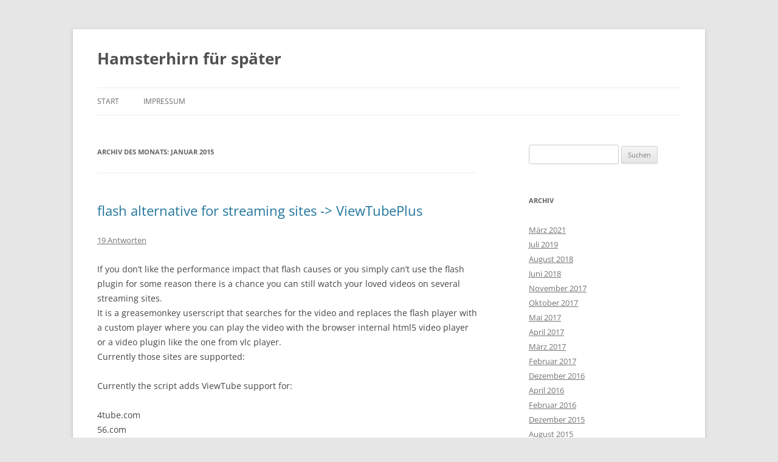

--- FILE ---
content_type: text/html; charset=UTF-8
request_url: https://hamsterhirn.de/index.php/2015/01/
body_size: 8531
content:
<!DOCTYPE html>
<!--[if IE 7]>
<html class="ie ie7" lang="de">
<![endif]-->
<!--[if IE 8]>
<html class="ie ie8" lang="de">
<![endif]-->
<!--[if !(IE 7) & !(IE 8)]><!-->
<html lang="de">
<!--<![endif]-->
<head>
<meta charset="UTF-8" />
<meta name="viewport" content="width=device-width, initial-scale=1.0" />
<title>Januar | 2015 | Hamsterhirn für später</title>
<link rel="profile" href="https://gmpg.org/xfn/11" />
<link rel="pingback" href="https://hamsterhirn.de/xmlrpc.php">
<!--[if lt IE 9]>
<script src="https://hamsterhirn.de/wp-content/themes/twentytwelve/js/html5.js?ver=3.7.0" type="text/javascript"></script>
<![endif]-->
<meta name='robots' content='max-image-preview:large' />
	<style>img:is([sizes="auto" i], [sizes^="auto," i]) { contain-intrinsic-size: 3000px 1500px }</style>
	<link rel="alternate" type="application/rss+xml" title="Hamsterhirn für später &raquo; Feed" href="https://hamsterhirn.de/index.php/feed/" />
<link rel="alternate" type="application/rss+xml" title="Hamsterhirn für später &raquo; Kommentar-Feed" href="https://hamsterhirn.de/index.php/comments/feed/" />
<script type="text/javascript">
/* <![CDATA[ */
window._wpemojiSettings = {"baseUrl":"https:\/\/s.w.org\/images\/core\/emoji\/16.0.1\/72x72\/","ext":".png","svgUrl":"https:\/\/s.w.org\/images\/core\/emoji\/16.0.1\/svg\/","svgExt":".svg","source":{"concatemoji":"https:\/\/hamsterhirn.de\/wp-includes\/js\/wp-emoji-release.min.js?ver=6.8.3"}};
/*! This file is auto-generated */
!function(s,n){var o,i,e;function c(e){try{var t={supportTests:e,timestamp:(new Date).valueOf()};sessionStorage.setItem(o,JSON.stringify(t))}catch(e){}}function p(e,t,n){e.clearRect(0,0,e.canvas.width,e.canvas.height),e.fillText(t,0,0);var t=new Uint32Array(e.getImageData(0,0,e.canvas.width,e.canvas.height).data),a=(e.clearRect(0,0,e.canvas.width,e.canvas.height),e.fillText(n,0,0),new Uint32Array(e.getImageData(0,0,e.canvas.width,e.canvas.height).data));return t.every(function(e,t){return e===a[t]})}function u(e,t){e.clearRect(0,0,e.canvas.width,e.canvas.height),e.fillText(t,0,0);for(var n=e.getImageData(16,16,1,1),a=0;a<n.data.length;a++)if(0!==n.data[a])return!1;return!0}function f(e,t,n,a){switch(t){case"flag":return n(e,"\ud83c\udff3\ufe0f\u200d\u26a7\ufe0f","\ud83c\udff3\ufe0f\u200b\u26a7\ufe0f")?!1:!n(e,"\ud83c\udde8\ud83c\uddf6","\ud83c\udde8\u200b\ud83c\uddf6")&&!n(e,"\ud83c\udff4\udb40\udc67\udb40\udc62\udb40\udc65\udb40\udc6e\udb40\udc67\udb40\udc7f","\ud83c\udff4\u200b\udb40\udc67\u200b\udb40\udc62\u200b\udb40\udc65\u200b\udb40\udc6e\u200b\udb40\udc67\u200b\udb40\udc7f");case"emoji":return!a(e,"\ud83e\udedf")}return!1}function g(e,t,n,a){var r="undefined"!=typeof WorkerGlobalScope&&self instanceof WorkerGlobalScope?new OffscreenCanvas(300,150):s.createElement("canvas"),o=r.getContext("2d",{willReadFrequently:!0}),i=(o.textBaseline="top",o.font="600 32px Arial",{});return e.forEach(function(e){i[e]=t(o,e,n,a)}),i}function t(e){var t=s.createElement("script");t.src=e,t.defer=!0,s.head.appendChild(t)}"undefined"!=typeof Promise&&(o="wpEmojiSettingsSupports",i=["flag","emoji"],n.supports={everything:!0,everythingExceptFlag:!0},e=new Promise(function(e){s.addEventListener("DOMContentLoaded",e,{once:!0})}),new Promise(function(t){var n=function(){try{var e=JSON.parse(sessionStorage.getItem(o));if("object"==typeof e&&"number"==typeof e.timestamp&&(new Date).valueOf()<e.timestamp+604800&&"object"==typeof e.supportTests)return e.supportTests}catch(e){}return null}();if(!n){if("undefined"!=typeof Worker&&"undefined"!=typeof OffscreenCanvas&&"undefined"!=typeof URL&&URL.createObjectURL&&"undefined"!=typeof Blob)try{var e="postMessage("+g.toString()+"("+[JSON.stringify(i),f.toString(),p.toString(),u.toString()].join(",")+"));",a=new Blob([e],{type:"text/javascript"}),r=new Worker(URL.createObjectURL(a),{name:"wpTestEmojiSupports"});return void(r.onmessage=function(e){c(n=e.data),r.terminate(),t(n)})}catch(e){}c(n=g(i,f,p,u))}t(n)}).then(function(e){for(var t in e)n.supports[t]=e[t],n.supports.everything=n.supports.everything&&n.supports[t],"flag"!==t&&(n.supports.everythingExceptFlag=n.supports.everythingExceptFlag&&n.supports[t]);n.supports.everythingExceptFlag=n.supports.everythingExceptFlag&&!n.supports.flag,n.DOMReady=!1,n.readyCallback=function(){n.DOMReady=!0}}).then(function(){return e}).then(function(){var e;n.supports.everything||(n.readyCallback(),(e=n.source||{}).concatemoji?t(e.concatemoji):e.wpemoji&&e.twemoji&&(t(e.twemoji),t(e.wpemoji)))}))}((window,document),window._wpemojiSettings);
/* ]]> */
</script>
<style id='wp-emoji-styles-inline-css' type='text/css'>

	img.wp-smiley, img.emoji {
		display: inline !important;
		border: none !important;
		box-shadow: none !important;
		height: 1em !important;
		width: 1em !important;
		margin: 0 0.07em !important;
		vertical-align: -0.1em !important;
		background: none !important;
		padding: 0 !important;
	}
</style>
<link rel='stylesheet' id='wp-block-library-css' href='https://hamsterhirn.de/wp-includes/css/dist/block-library/style.min.css?ver=6.8.3' type='text/css' media='all' />
<style id='wp-block-library-theme-inline-css' type='text/css'>
.wp-block-audio :where(figcaption){color:#555;font-size:13px;text-align:center}.is-dark-theme .wp-block-audio :where(figcaption){color:#ffffffa6}.wp-block-audio{margin:0 0 1em}.wp-block-code{border:1px solid #ccc;border-radius:4px;font-family:Menlo,Consolas,monaco,monospace;padding:.8em 1em}.wp-block-embed :where(figcaption){color:#555;font-size:13px;text-align:center}.is-dark-theme .wp-block-embed :where(figcaption){color:#ffffffa6}.wp-block-embed{margin:0 0 1em}.blocks-gallery-caption{color:#555;font-size:13px;text-align:center}.is-dark-theme .blocks-gallery-caption{color:#ffffffa6}:root :where(.wp-block-image figcaption){color:#555;font-size:13px;text-align:center}.is-dark-theme :root :where(.wp-block-image figcaption){color:#ffffffa6}.wp-block-image{margin:0 0 1em}.wp-block-pullquote{border-bottom:4px solid;border-top:4px solid;color:currentColor;margin-bottom:1.75em}.wp-block-pullquote cite,.wp-block-pullquote footer,.wp-block-pullquote__citation{color:currentColor;font-size:.8125em;font-style:normal;text-transform:uppercase}.wp-block-quote{border-left:.25em solid;margin:0 0 1.75em;padding-left:1em}.wp-block-quote cite,.wp-block-quote footer{color:currentColor;font-size:.8125em;font-style:normal;position:relative}.wp-block-quote:where(.has-text-align-right){border-left:none;border-right:.25em solid;padding-left:0;padding-right:1em}.wp-block-quote:where(.has-text-align-center){border:none;padding-left:0}.wp-block-quote.is-large,.wp-block-quote.is-style-large,.wp-block-quote:where(.is-style-plain){border:none}.wp-block-search .wp-block-search__label{font-weight:700}.wp-block-search__button{border:1px solid #ccc;padding:.375em .625em}:where(.wp-block-group.has-background){padding:1.25em 2.375em}.wp-block-separator.has-css-opacity{opacity:.4}.wp-block-separator{border:none;border-bottom:2px solid;margin-left:auto;margin-right:auto}.wp-block-separator.has-alpha-channel-opacity{opacity:1}.wp-block-separator:not(.is-style-wide):not(.is-style-dots){width:100px}.wp-block-separator.has-background:not(.is-style-dots){border-bottom:none;height:1px}.wp-block-separator.has-background:not(.is-style-wide):not(.is-style-dots){height:2px}.wp-block-table{margin:0 0 1em}.wp-block-table td,.wp-block-table th{word-break:normal}.wp-block-table :where(figcaption){color:#555;font-size:13px;text-align:center}.is-dark-theme .wp-block-table :where(figcaption){color:#ffffffa6}.wp-block-video :where(figcaption){color:#555;font-size:13px;text-align:center}.is-dark-theme .wp-block-video :where(figcaption){color:#ffffffa6}.wp-block-video{margin:0 0 1em}:root :where(.wp-block-template-part.has-background){margin-bottom:0;margin-top:0;padding:1.25em 2.375em}
</style>
<style id='classic-theme-styles-inline-css' type='text/css'>
/*! This file is auto-generated */
.wp-block-button__link{color:#fff;background-color:#32373c;border-radius:9999px;box-shadow:none;text-decoration:none;padding:calc(.667em + 2px) calc(1.333em + 2px);font-size:1.125em}.wp-block-file__button{background:#32373c;color:#fff;text-decoration:none}
</style>
<style id='global-styles-inline-css' type='text/css'>
:root{--wp--preset--aspect-ratio--square: 1;--wp--preset--aspect-ratio--4-3: 4/3;--wp--preset--aspect-ratio--3-4: 3/4;--wp--preset--aspect-ratio--3-2: 3/2;--wp--preset--aspect-ratio--2-3: 2/3;--wp--preset--aspect-ratio--16-9: 16/9;--wp--preset--aspect-ratio--9-16: 9/16;--wp--preset--color--black: #000000;--wp--preset--color--cyan-bluish-gray: #abb8c3;--wp--preset--color--white: #fff;--wp--preset--color--pale-pink: #f78da7;--wp--preset--color--vivid-red: #cf2e2e;--wp--preset--color--luminous-vivid-orange: #ff6900;--wp--preset--color--luminous-vivid-amber: #fcb900;--wp--preset--color--light-green-cyan: #7bdcb5;--wp--preset--color--vivid-green-cyan: #00d084;--wp--preset--color--pale-cyan-blue: #8ed1fc;--wp--preset--color--vivid-cyan-blue: #0693e3;--wp--preset--color--vivid-purple: #9b51e0;--wp--preset--color--blue: #21759b;--wp--preset--color--dark-gray: #444;--wp--preset--color--medium-gray: #9f9f9f;--wp--preset--color--light-gray: #e6e6e6;--wp--preset--gradient--vivid-cyan-blue-to-vivid-purple: linear-gradient(135deg,rgba(6,147,227,1) 0%,rgb(155,81,224) 100%);--wp--preset--gradient--light-green-cyan-to-vivid-green-cyan: linear-gradient(135deg,rgb(122,220,180) 0%,rgb(0,208,130) 100%);--wp--preset--gradient--luminous-vivid-amber-to-luminous-vivid-orange: linear-gradient(135deg,rgba(252,185,0,1) 0%,rgba(255,105,0,1) 100%);--wp--preset--gradient--luminous-vivid-orange-to-vivid-red: linear-gradient(135deg,rgba(255,105,0,1) 0%,rgb(207,46,46) 100%);--wp--preset--gradient--very-light-gray-to-cyan-bluish-gray: linear-gradient(135deg,rgb(238,238,238) 0%,rgb(169,184,195) 100%);--wp--preset--gradient--cool-to-warm-spectrum: linear-gradient(135deg,rgb(74,234,220) 0%,rgb(151,120,209) 20%,rgb(207,42,186) 40%,rgb(238,44,130) 60%,rgb(251,105,98) 80%,rgb(254,248,76) 100%);--wp--preset--gradient--blush-light-purple: linear-gradient(135deg,rgb(255,206,236) 0%,rgb(152,150,240) 100%);--wp--preset--gradient--blush-bordeaux: linear-gradient(135deg,rgb(254,205,165) 0%,rgb(254,45,45) 50%,rgb(107,0,62) 100%);--wp--preset--gradient--luminous-dusk: linear-gradient(135deg,rgb(255,203,112) 0%,rgb(199,81,192) 50%,rgb(65,88,208) 100%);--wp--preset--gradient--pale-ocean: linear-gradient(135deg,rgb(255,245,203) 0%,rgb(182,227,212) 50%,rgb(51,167,181) 100%);--wp--preset--gradient--electric-grass: linear-gradient(135deg,rgb(202,248,128) 0%,rgb(113,206,126) 100%);--wp--preset--gradient--midnight: linear-gradient(135deg,rgb(2,3,129) 0%,rgb(40,116,252) 100%);--wp--preset--font-size--small: 13px;--wp--preset--font-size--medium: 20px;--wp--preset--font-size--large: 36px;--wp--preset--font-size--x-large: 42px;--wp--preset--spacing--20: 0.44rem;--wp--preset--spacing--30: 0.67rem;--wp--preset--spacing--40: 1rem;--wp--preset--spacing--50: 1.5rem;--wp--preset--spacing--60: 2.25rem;--wp--preset--spacing--70: 3.38rem;--wp--preset--spacing--80: 5.06rem;--wp--preset--shadow--natural: 6px 6px 9px rgba(0, 0, 0, 0.2);--wp--preset--shadow--deep: 12px 12px 50px rgba(0, 0, 0, 0.4);--wp--preset--shadow--sharp: 6px 6px 0px rgba(0, 0, 0, 0.2);--wp--preset--shadow--outlined: 6px 6px 0px -3px rgba(255, 255, 255, 1), 6px 6px rgba(0, 0, 0, 1);--wp--preset--shadow--crisp: 6px 6px 0px rgba(0, 0, 0, 1);}:where(.is-layout-flex){gap: 0.5em;}:where(.is-layout-grid){gap: 0.5em;}body .is-layout-flex{display: flex;}.is-layout-flex{flex-wrap: wrap;align-items: center;}.is-layout-flex > :is(*, div){margin: 0;}body .is-layout-grid{display: grid;}.is-layout-grid > :is(*, div){margin: 0;}:where(.wp-block-columns.is-layout-flex){gap: 2em;}:where(.wp-block-columns.is-layout-grid){gap: 2em;}:where(.wp-block-post-template.is-layout-flex){gap: 1.25em;}:where(.wp-block-post-template.is-layout-grid){gap: 1.25em;}.has-black-color{color: var(--wp--preset--color--black) !important;}.has-cyan-bluish-gray-color{color: var(--wp--preset--color--cyan-bluish-gray) !important;}.has-white-color{color: var(--wp--preset--color--white) !important;}.has-pale-pink-color{color: var(--wp--preset--color--pale-pink) !important;}.has-vivid-red-color{color: var(--wp--preset--color--vivid-red) !important;}.has-luminous-vivid-orange-color{color: var(--wp--preset--color--luminous-vivid-orange) !important;}.has-luminous-vivid-amber-color{color: var(--wp--preset--color--luminous-vivid-amber) !important;}.has-light-green-cyan-color{color: var(--wp--preset--color--light-green-cyan) !important;}.has-vivid-green-cyan-color{color: var(--wp--preset--color--vivid-green-cyan) !important;}.has-pale-cyan-blue-color{color: var(--wp--preset--color--pale-cyan-blue) !important;}.has-vivid-cyan-blue-color{color: var(--wp--preset--color--vivid-cyan-blue) !important;}.has-vivid-purple-color{color: var(--wp--preset--color--vivid-purple) !important;}.has-black-background-color{background-color: var(--wp--preset--color--black) !important;}.has-cyan-bluish-gray-background-color{background-color: var(--wp--preset--color--cyan-bluish-gray) !important;}.has-white-background-color{background-color: var(--wp--preset--color--white) !important;}.has-pale-pink-background-color{background-color: var(--wp--preset--color--pale-pink) !important;}.has-vivid-red-background-color{background-color: var(--wp--preset--color--vivid-red) !important;}.has-luminous-vivid-orange-background-color{background-color: var(--wp--preset--color--luminous-vivid-orange) !important;}.has-luminous-vivid-amber-background-color{background-color: var(--wp--preset--color--luminous-vivid-amber) !important;}.has-light-green-cyan-background-color{background-color: var(--wp--preset--color--light-green-cyan) !important;}.has-vivid-green-cyan-background-color{background-color: var(--wp--preset--color--vivid-green-cyan) !important;}.has-pale-cyan-blue-background-color{background-color: var(--wp--preset--color--pale-cyan-blue) !important;}.has-vivid-cyan-blue-background-color{background-color: var(--wp--preset--color--vivid-cyan-blue) !important;}.has-vivid-purple-background-color{background-color: var(--wp--preset--color--vivid-purple) !important;}.has-black-border-color{border-color: var(--wp--preset--color--black) !important;}.has-cyan-bluish-gray-border-color{border-color: var(--wp--preset--color--cyan-bluish-gray) !important;}.has-white-border-color{border-color: var(--wp--preset--color--white) !important;}.has-pale-pink-border-color{border-color: var(--wp--preset--color--pale-pink) !important;}.has-vivid-red-border-color{border-color: var(--wp--preset--color--vivid-red) !important;}.has-luminous-vivid-orange-border-color{border-color: var(--wp--preset--color--luminous-vivid-orange) !important;}.has-luminous-vivid-amber-border-color{border-color: var(--wp--preset--color--luminous-vivid-amber) !important;}.has-light-green-cyan-border-color{border-color: var(--wp--preset--color--light-green-cyan) !important;}.has-vivid-green-cyan-border-color{border-color: var(--wp--preset--color--vivid-green-cyan) !important;}.has-pale-cyan-blue-border-color{border-color: var(--wp--preset--color--pale-cyan-blue) !important;}.has-vivid-cyan-blue-border-color{border-color: var(--wp--preset--color--vivid-cyan-blue) !important;}.has-vivid-purple-border-color{border-color: var(--wp--preset--color--vivid-purple) !important;}.has-vivid-cyan-blue-to-vivid-purple-gradient-background{background: var(--wp--preset--gradient--vivid-cyan-blue-to-vivid-purple) !important;}.has-light-green-cyan-to-vivid-green-cyan-gradient-background{background: var(--wp--preset--gradient--light-green-cyan-to-vivid-green-cyan) !important;}.has-luminous-vivid-amber-to-luminous-vivid-orange-gradient-background{background: var(--wp--preset--gradient--luminous-vivid-amber-to-luminous-vivid-orange) !important;}.has-luminous-vivid-orange-to-vivid-red-gradient-background{background: var(--wp--preset--gradient--luminous-vivid-orange-to-vivid-red) !important;}.has-very-light-gray-to-cyan-bluish-gray-gradient-background{background: var(--wp--preset--gradient--very-light-gray-to-cyan-bluish-gray) !important;}.has-cool-to-warm-spectrum-gradient-background{background: var(--wp--preset--gradient--cool-to-warm-spectrum) !important;}.has-blush-light-purple-gradient-background{background: var(--wp--preset--gradient--blush-light-purple) !important;}.has-blush-bordeaux-gradient-background{background: var(--wp--preset--gradient--blush-bordeaux) !important;}.has-luminous-dusk-gradient-background{background: var(--wp--preset--gradient--luminous-dusk) !important;}.has-pale-ocean-gradient-background{background: var(--wp--preset--gradient--pale-ocean) !important;}.has-electric-grass-gradient-background{background: var(--wp--preset--gradient--electric-grass) !important;}.has-midnight-gradient-background{background: var(--wp--preset--gradient--midnight) !important;}.has-small-font-size{font-size: var(--wp--preset--font-size--small) !important;}.has-medium-font-size{font-size: var(--wp--preset--font-size--medium) !important;}.has-large-font-size{font-size: var(--wp--preset--font-size--large) !important;}.has-x-large-font-size{font-size: var(--wp--preset--font-size--x-large) !important;}
:where(.wp-block-post-template.is-layout-flex){gap: 1.25em;}:where(.wp-block-post-template.is-layout-grid){gap: 1.25em;}
:where(.wp-block-columns.is-layout-flex){gap: 2em;}:where(.wp-block-columns.is-layout-grid){gap: 2em;}
:root :where(.wp-block-pullquote){font-size: 1.5em;line-height: 1.6;}
</style>
<link rel='stylesheet' id='twentytwelve-fonts-css' href='https://hamsterhirn.de/wp-content/themes/twentytwelve/fonts/font-open-sans.css?ver=20230328' type='text/css' media='all' />
<link rel='stylesheet' id='twentytwelve-style-css' href='https://hamsterhirn.de/wp-content/themes/twentytwelve/style.css?ver=20250715' type='text/css' media='all' />
<link rel='stylesheet' id='twentytwelve-block-style-css' href='https://hamsterhirn.de/wp-content/themes/twentytwelve/css/blocks.css?ver=20240812' type='text/css' media='all' />
<!--[if lt IE 9]>
<link rel='stylesheet' id='twentytwelve-ie-css' href='https://hamsterhirn.de/wp-content/themes/twentytwelve/css/ie.css?ver=20240722' type='text/css' media='all' />
<![endif]-->
<script type="text/javascript" src="https://hamsterhirn.de/wp-includes/js/jquery/jquery.min.js?ver=3.7.1" id="jquery-core-js"></script>
<script type="text/javascript" src="https://hamsterhirn.de/wp-includes/js/jquery/jquery-migrate.min.js?ver=3.4.1" id="jquery-migrate-js"></script>
<script type="text/javascript" src="https://hamsterhirn.de/wp-content/themes/twentytwelve/js/navigation.js?ver=20250303" id="twentytwelve-navigation-js" defer="defer" data-wp-strategy="defer"></script>
<link rel="https://api.w.org/" href="https://hamsterhirn.de/index.php/wp-json/" /><link rel="EditURI" type="application/rsd+xml" title="RSD" href="https://hamsterhirn.de/xmlrpc.php?rsd" />
<meta name="generator" content="WordPress 6.8.3" />
</head>

<body class="archive date wp-embed-responsive wp-theme-twentytwelve custom-font-enabled single-author">
<div id="page" class="hfeed site">
	<a class="screen-reader-text skip-link" href="#content">Zum Inhalt springen</a>
	<header id="masthead" class="site-header">
		<hgroup>
					<h1 class="site-title"><a href="https://hamsterhirn.de/" rel="home" >Hamsterhirn für später</a></h1>
			<h2 class="site-description"></h2>
		</hgroup>

		<nav id="site-navigation" class="main-navigation">
			<button class="menu-toggle">Menü</button>
			<div class="nav-menu"><ul>
<li ><a href="https://hamsterhirn.de/">Start</a></li><li class="page_item page-item-109"><a href="https://hamsterhirn.de/index.php/impressum/">Impressum</a></li>
</ul></div>
		</nav><!-- #site-navigation -->

			</header><!-- #masthead -->

	<div id="main" class="wrapper">

	<section id="primary" class="site-content">
		<div id="content" role="main">

					<header class="archive-header">
				<h1 class="archive-title">
				Archiv des Monats: <span>Januar 2015</span>				</h1>
			</header><!-- .archive-header -->

			
	<article id="post-429" class="post-429 post type-post status-publish format-standard hentry category-it tag-alternative tag-anti-flash tag-greasemonkey tag-html5-player tag-quicktime-plugin tag-stream-without-flash tag-streaming-ohne-flash tag-streaming-without-flash tag-totem-plugin tag-vlc-plugin tag-watch-without-flash tag-windows-media-player-plugin tag-without-flash-player tag-xine-plugin">
				<header class="entry-header">
			
						<h1 class="entry-title">
				<a href="https://hamsterhirn.de/index.php/2015/01/flash-alternative-for-streaming-sites-viewtubeplus/" rel="bookmark">flash alternative for streaming sites -> ViewTubePlus</a>
			</h1>
										<div class="comments-link">
					<a href="https://hamsterhirn.de/index.php/2015/01/flash-alternative-for-streaming-sites-viewtubeplus/#comments">19 Antworten</a>				</div><!-- .comments-link -->
					</header><!-- .entry-header -->

				<div class="entry-content">
			<p>If you don&#8217;t like the performance impact that flash causes or you simply can&#8217;t use the flash plugin for some reason there is a chance you can still watch your loved videos on several streaming sites.<br />
It is a greasemonkey userscript that searches for the video and replaces the flash player with a custom player where you can play the video with the browser internal html5 video player or a video plugin like the one from vlc player.<br />
Currently those sites are supported:</p>
<p>Currently the script adds ViewTube support for:</p>
<p>4tube.com<br />
56.com<br />
aShemaleTube.com<br />
beeg.com<br />
buni.tv<br />
bitshare.com<br />
canalplus.fr<br />
daclips.in<br />
divxstage.eu<br />
euronews.com<br />
faststream.in<br />
filenuke.com<br />
flashvideo.in<br />
flashx.tv<br />
gayroyal.com<br />
gaytube.com<br />
gorillavid.in<br />
hornoxe.com<br />
hotpornshow.com<br />
hostingbulk.com<br />
ifeng.com<br />
ina.fr<br />
jpopsuki.tv<br />
manhub.com<br />
movshare.net<br />
myvideo.de<br />
nicovideo.jp<br />
novamov.com<br />
nowvideo.co<br />
nowvideo.sx<br />
pornhub<br />
porn.to/burningcamel.com<br />
porntube.com<br />
primeshare.tv<br />
putlocker.com<br />
rai.tv<br />
realgfporn.com<br />
redtube.com<br />
sexykarma.com<br />
sharesix.com<br />
sockshare.com<br />
streamcloud.eu<br />
svtplay.se<br />
telemadrid.es<br />
tf1.fr<br />
trilulilu.ro<br />
tube8.com<br />
veehd.com<br />
video.repubblica.it<br />
vplay.ro<br />
vporn.com<br />
xhamster.com<br />
xtube.com<br />
xvideos.com<br />
xvidstage.com<br />
youku.com<br />
youporn.com<br />
youporngay.com<br />
zalaa.com<br />
zdf.de</p>
<p>Download: <a href="https://heliotropium.it/ViewTubePlus.user.js" target="_blank">https://heliotropium.it/ViewTubePlus.user.js</a></p>
<p>It is some kind of a standalone addition to <a href="http://isebaro.com/viewtube/?ln=en" target="_blank">ViewTube</a>. Just that this script is for some more websites.</p>
<p>That&#8217;s how a video on xtube looks with the totem video plugin for firefox:</p>
<p>If you want a specific site supported, you can say it in the comments and/or provide the code for it 🙂</p>
<p>In general I recommend the totem video player on *nix systems or HTML5 on all systems, because it caches the video on disk and you can let it puffer. The vlc plugin just puffers for about some seconds and then stops downloading the file any further.</p>
<p>Issues:<br />
&#8211; In conjunction with noscript it&#8217;s not working that well because some pornsites have different domains/IPs for videos and you have to allow javascript access to them as well in order to make it work.<br />
&#8211; I experience difficulties with VLC Media Player Plugin with Windows 7 and Linux. It wants to load the full movie/video before it wants to play it. So it&#8217;s not really streaming. At least for Linux I can recommend the Totem Plugin.</p>
<p>See the readme for the original tool on which plugins to use and what browsers are supported etcetera:<br />
<a href="http://isebaro.com/viewtube/include/files/readme" target="_blank">http://isebaro.com/viewtube/include/files/readme</a></p>
<p>Changelog:<br />
# 2016-08-05  &#8211; fixed xtube, xvideos<br />
# 2016-02-23 &#8211; quickfix xtube, fixed ashemaletube<br />
# 2015-12-15 &#8211; changed xhamster regex<br />
# 2015-09-12 &#8211; refix redtube<br />
# 2015-09-09 &#8211; added support for zdf Mediathek<br />
# 2015-09-08 &#8211; fixed redtube<br />
# 2015-08-12 &#8211; fixed xhamster<br />
# 2015-08-03 &#8211; fixed pornhub<br />
# 2015-07-16 &#8211; changing xtube code<br />
# 2015-07-15 &#8211; adding subdomains for pronhub, youporn(gay), tube8<br />
# 2015-07-07 &#8211; fucked up regex for xvideos 😉<br />
# 2015-07-06 &#8211; fixing gaytube, adding subdomains for xvideos<br />
# 2015-06-29 &#8211; fixed gaytube<br />
# 2015-06-24 &#8211; changed youporn code to not use xmlhttprequest in order to work with EasyLists blocking rules<br />
# 2015-06-08 &#8211; fixed veehd<br />
# 2015-05-20 &#8211; fixed porn.to, tube8, pornhub, youporn<br />
# 2015-04-22 &#8211; fixed language specific tube8 domains<br />
# 2015-03-03 &#8211; fixed tube8<br />
# 2015-02-14 &#8211; fixed xhamster<br />
# 2015-02-08 &#8211; fixed redtube, tube8<br />
# 2015-02-07 &#8211; refixed veehd<br />
# 2015-02-06 &#8211; fixed veehd, flashx<br />
# 2015-02-02 &#8211; fixed hornoxe, fast(stream|video), pornhub<br />
# 2015-01-22 &#8211; fixed pornhub<br />
# 2015-01-20 &#8211; divxstage top level domain added<br />
# 2015-01-19 &#8211; fixed nowvideo, novamov<br />
# 2014-11-07 &#8211; fixed youporn, pornhub, redtube, tube8<br />
# 2014-06-27 &#8211; fixed pornhub code</p>
					</div><!-- .entry-content -->
		
		<footer class="entry-meta">
			Dieser Beitrag wurde am <a href="https://hamsterhirn.de/index.php/2015/01/flash-alternative-for-streaming-sites-viewtubeplus/" title="16:08" rel="bookmark"><time class="entry-date" datetime="2015-01-19T16:08:31+01:00">19. Januar 2015</time></a><span class="by-author"> von <span class="author vcard"><a class="url fn n" href="https://hamsterhirn.de/index.php/author/hamster/" title="Alle Beiträge von hamster anzeigen" rel="author">hamster</a></span></span> in <a href="https://hamsterhirn.de/index.php/category/it/" rel="category tag">IT</a> veröffentlicht. Schlagworte: <a href="https://hamsterhirn.de/index.php/tag/alternative/" rel="tag">alternative</a>, <a href="https://hamsterhirn.de/index.php/tag/anti-flash/" rel="tag">anti flash</a>, <a href="https://hamsterhirn.de/index.php/tag/greasemonkey/" rel="tag">greasemonkey</a>, <a href="https://hamsterhirn.de/index.php/tag/html5-player/" rel="tag">html5 player</a>, <a href="https://hamsterhirn.de/index.php/tag/quicktime-plugin/" rel="tag">quicktime plugin</a>, <a href="https://hamsterhirn.de/index.php/tag/stream-without-flash/" rel="tag">stream without flash</a>, <a href="https://hamsterhirn.de/index.php/tag/streaming-ohne-flash/" rel="tag">streaming ohne flash</a>, <a href="https://hamsterhirn.de/index.php/tag/streaming-without-flash/" rel="tag">streaming without flash</a>, <a href="https://hamsterhirn.de/index.php/tag/totem-plugin/" rel="tag">totem plugin</a>, <a href="https://hamsterhirn.de/index.php/tag/vlc-plugin/" rel="tag">vlc plugin</a>, <a href="https://hamsterhirn.de/index.php/tag/watch-without-flash/" rel="tag">watch without flash</a>, <a href="https://hamsterhirn.de/index.php/tag/windows-media-player-plugin/" rel="tag">windows media player plugin</a>, <a href="https://hamsterhirn.de/index.php/tag/without-flash-player/" rel="tag">without flash player</a>, <a href="https://hamsterhirn.de/index.php/tag/xine-plugin/" rel="tag">xine plugin</a>.								</footer><!-- .entry-meta -->
	</article><!-- #post -->

		
		</div><!-- #content -->
	</section><!-- #primary -->


			<div id="secondary" class="widget-area" role="complementary">
			<aside id="search-2" class="widget widget_search"><form role="search" method="get" id="searchform" class="searchform" action="https://hamsterhirn.de/">
				<div>
					<label class="screen-reader-text" for="s">Suche nach:</label>
					<input type="text" value="" name="s" id="s" />
					<input type="submit" id="searchsubmit" value="Suchen" />
				</div>
			</form></aside><aside id="archives-2" class="widget widget_archive"><h3 class="widget-title">Archiv</h3>
			<ul>
					<li><a href='https://hamsterhirn.de/index.php/2021/03/'>März 2021</a></li>
	<li><a href='https://hamsterhirn.de/index.php/2019/07/'>Juli 2019</a></li>
	<li><a href='https://hamsterhirn.de/index.php/2018/08/'>August 2018</a></li>
	<li><a href='https://hamsterhirn.de/index.php/2018/06/'>Juni 2018</a></li>
	<li><a href='https://hamsterhirn.de/index.php/2017/11/'>November 2017</a></li>
	<li><a href='https://hamsterhirn.de/index.php/2017/10/'>Oktober 2017</a></li>
	<li><a href='https://hamsterhirn.de/index.php/2017/05/'>Mai 2017</a></li>
	<li><a href='https://hamsterhirn.de/index.php/2017/04/'>April 2017</a></li>
	<li><a href='https://hamsterhirn.de/index.php/2017/03/'>März 2017</a></li>
	<li><a href='https://hamsterhirn.de/index.php/2017/02/'>Februar 2017</a></li>
	<li><a href='https://hamsterhirn.de/index.php/2016/12/'>Dezember 2016</a></li>
	<li><a href='https://hamsterhirn.de/index.php/2016/04/'>April 2016</a></li>
	<li><a href='https://hamsterhirn.de/index.php/2016/02/'>Februar 2016</a></li>
	<li><a href='https://hamsterhirn.de/index.php/2015/12/'>Dezember 2015</a></li>
	<li><a href='https://hamsterhirn.de/index.php/2015/08/'>August 2015</a></li>
	<li><a href='https://hamsterhirn.de/index.php/2015/03/'>März 2015</a></li>
	<li><a href='https://hamsterhirn.de/index.php/2015/02/'>Februar 2015</a></li>
	<li><a href='https://hamsterhirn.de/index.php/2015/01/' aria-current="page">Januar 2015</a></li>
	<li><a href='https://hamsterhirn.de/index.php/2014/04/'>April 2014</a></li>
	<li><a href='https://hamsterhirn.de/index.php/2013/12/'>Dezember 2013</a></li>
	<li><a href='https://hamsterhirn.de/index.php/2013/09/'>September 2013</a></li>
	<li><a href='https://hamsterhirn.de/index.php/2013/04/'>April 2013</a></li>
	<li><a href='https://hamsterhirn.de/index.php/2013/02/'>Februar 2013</a></li>
	<li><a href='https://hamsterhirn.de/index.php/2012/11/'>November 2012</a></li>
	<li><a href='https://hamsterhirn.de/index.php/2012/08/'>August 2012</a></li>
	<li><a href='https://hamsterhirn.de/index.php/2012/07/'>Juli 2012</a></li>
	<li><a href='https://hamsterhirn.de/index.php/2012/05/'>Mai 2012</a></li>
	<li><a href='https://hamsterhirn.de/index.php/2012/03/'>März 2012</a></li>
	<li><a href='https://hamsterhirn.de/index.php/2012/02/'>Februar 2012</a></li>
	<li><a href='https://hamsterhirn.de/index.php/2011/12/'>Dezember 2011</a></li>
	<li><a href='https://hamsterhirn.de/index.php/2011/11/'>November 2011</a></li>
	<li><a href='https://hamsterhirn.de/index.php/2011/08/'>August 2011</a></li>
	<li><a href='https://hamsterhirn.de/index.php/2011/07/'>Juli 2011</a></li>
	<li><a href='https://hamsterhirn.de/index.php/2011/05/'>Mai 2011</a></li>
	<li><a href='https://hamsterhirn.de/index.php/2011/04/'>April 2011</a></li>
	<li><a href='https://hamsterhirn.de/index.php/2011/03/'>März 2011</a></li>
	<li><a href='https://hamsterhirn.de/index.php/2011/01/'>Januar 2011</a></li>
	<li><a href='https://hamsterhirn.de/index.php/2010/12/'>Dezember 2010</a></li>
			</ul>

			</aside><aside id="categories-2" class="widget widget_categories"><h3 class="widget-title">Kategorien</h3>
			<ul>
					<li class="cat-item cat-item-1"><a href="https://hamsterhirn.de/index.php/category/allgemein/">Allgemein</a>
</li>
	<li class="cat-item cat-item-3"><a href="https://hamsterhirn.de/index.php/category/it/">IT</a>
</li>
	<li class="cat-item cat-item-13"><a href="https://hamsterhirn.de/index.php/category/musik/">Musik</a>
</li>
	<li class="cat-item cat-item-18"><a href="https://hamsterhirn.de/index.php/category/politik/">Politik</a>
</li>
			</ul>

			</aside><aside id="meta-2" class="widget widget_meta"><h3 class="widget-title">Meta</h3>
		<ul>
						<li><a href="https://hamsterhirn.de/wp-login.php">Anmelden</a></li>
			<li><a href="https://hamsterhirn.de/index.php/feed/">Feed der Einträge</a></li>
			<li><a href="https://hamsterhirn.de/index.php/comments/feed/">Kommentar-Feed</a></li>

			<li><a href="https://de.wordpress.org/">WordPress.org</a></li>
		</ul>

		</aside>		</div><!-- #secondary -->
		</div><!-- #main .wrapper -->
	<footer id="colophon" role="contentinfo">
		<div class="site-info">
						<a class="privacy-policy-link" href="https://hamsterhirn.de/index.php/impressum/" rel="privacy-policy">Impressum</a><span role="separator" aria-hidden="true"></span>			<a href="https://de.wordpress.org/" class="imprint" title="Eine semantische, persönliche Publikationsplattform">
				Mit Stolz präsentiert von WordPress			</a>
		</div><!-- .site-info -->
	</footer><!-- #colophon -->
</div><!-- #page -->

<script type="speculationrules">
{"prefetch":[{"source":"document","where":{"and":[{"href_matches":"\/*"},{"not":{"href_matches":["\/wp-*.php","\/wp-admin\/*","\/wp-content\/uploads\/*","\/wp-content\/*","\/wp-content\/plugins\/*","\/wp-content\/themes\/twentytwelve\/*","\/*\\?(.+)"]}},{"not":{"selector_matches":"a[rel~=\"nofollow\"]"}},{"not":{"selector_matches":".no-prefetch, .no-prefetch a"}}]},"eagerness":"conservative"}]}
</script>
</body>
</html>
